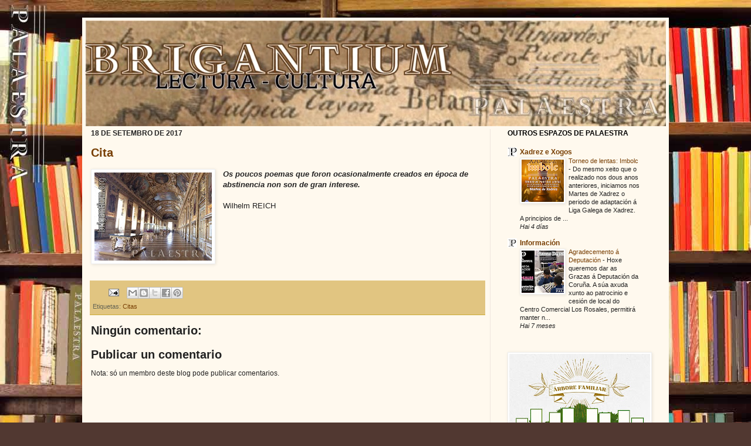

--- FILE ---
content_type: text/html; charset=UTF-8
request_url: https://www.brigantium.org/b/stats?style=BLACK_TRANSPARENT&timeRange=ALL_TIME&token=APq4FmCZTgrYS7FNA9oDSzb4NEq_oSJey4OVtuyJ6Fw8B5ToIHc6U5AbrvlqUUrE-K3EYwPpveGdP8oPGtJ20dW4PY2glFEPug
body_size: -31
content:
{"total":415311,"sparklineOptions":{"backgroundColor":{"fillOpacity":0.1,"fill":"#000000"},"series":[{"areaOpacity":0.3,"color":"#202020"}]},"sparklineData":[[0,71],[1,32],[2,26],[3,26],[4,20],[5,27],[6,43],[7,26],[8,32],[9,46],[10,22],[11,100],[12,38],[13,33],[14,29],[15,51],[16,73],[17,31],[18,36],[19,27],[20,39],[21,36],[22,37],[23,31],[24,30],[25,47],[26,30],[27,59],[28,90],[29,11]],"nextTickMs":211764}